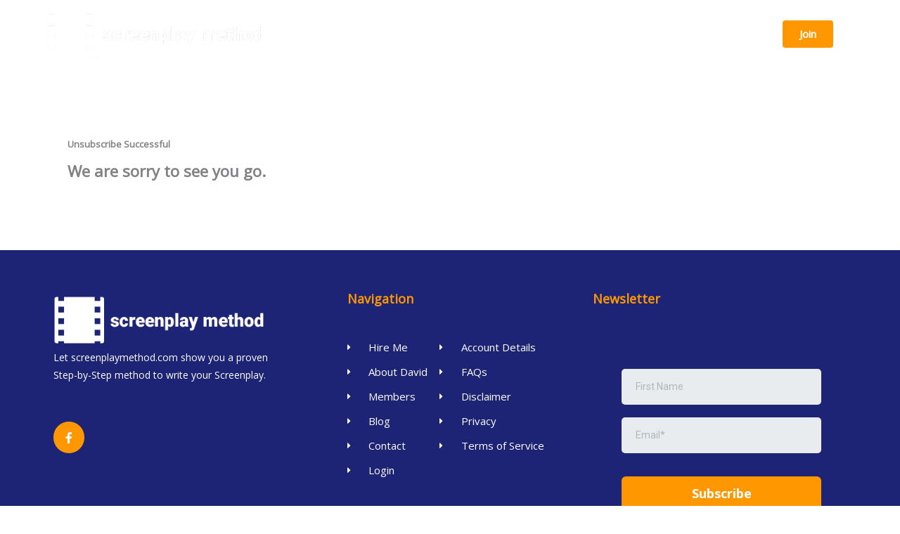

--- FILE ---
content_type: text/css
request_url: https://www.screenplaymethod.com/wp-content/uploads/elementor/css/post-786.css?ver=1764784802
body_size: -202
content:
.elementor-786 .elementor-element.elementor-element-32f5107{padding:0px 0px 40px 24px;}.elementor-786 .elementor-element.elementor-element-81892f0 > .elementor-widget-container{padding:40px 0px 0px 0px;}.elementor-786 .elementor-element.elementor-element-81892f0 .elementor-heading-title{font-weight:bold;}.elementor-786 .elementor-element.elementor-element-9286a57 .elementor-heading-title{font-size:22px;font-weight:bold;}

--- FILE ---
content_type: text/css
request_url: https://www.screenplaymethod.com/wp-content/uploads/elementor/css/post-131.css?ver=1764232070
body_size: 908
content:
.elementor-131 .elementor-element.elementor-element-7da0a07b > .elementor-container > .elementor-column > .elementor-widget-wrap{align-content:center;align-items:center;}.elementor-131 .elementor-element.elementor-element-7da0a07b > .elementor-background-overlay{background-color:transparent;background-image:linear-gradient(270deg, rgba(0,4,249,0.62) 0%, #0a16b5 62%);opacity:1;mix-blend-mode:multiply;transition:background 0.3s, border-radius 0.3s, opacity 0.3s;}.elementor-131 .elementor-element.elementor-element-7da0a07b > .elementor-container{max-width:1157px;}.elementor-131 .elementor-element.elementor-element-7da0a07b{box-shadow:0px 0px 0px 0px rgba(255,255,255,0.15);transition:background 0.3s, border 0.3s, border-radius 0.3s, box-shadow 0.3s;padding:0px 24px 0px 0px;z-index:1;}.elementor-131 .elementor-element.elementor-element-61a6cee > .elementor-widget-container{padding:7px 7px 7px 7px;}.elementor-131 .elementor-element.elementor-element-61a6cee img{width:100%;max-width:100%;}.elementor-131 .elementor-element.elementor-element-323d6aed > .elementor-element-populated{text-align:left;}.elementor-131 .elementor-element.elementor-element-49e895f7 .elementor-menu-toggle{margin-left:auto;background-color:rgba(0,0,0,0);border-width:0px;border-radius:0px;}.elementor-131 .elementor-element.elementor-element-49e895f7 .elementor-nav-menu .elementor-item{font-size:14px;font-weight:bold;text-transform:uppercase;}.elementor-131 .elementor-element.elementor-element-49e895f7 .elementor-nav-menu--main .elementor-item{color:#ffffff;fill:#ffffff;padding-top:36px;padding-bottom:36px;}.elementor-131 .elementor-element.elementor-element-49e895f7 .elementor-nav-menu--main .elementor-item:hover,
					.elementor-131 .elementor-element.elementor-element-49e895f7 .elementor-nav-menu--main .elementor-item.elementor-item-active,
					.elementor-131 .elementor-element.elementor-element-49e895f7 .elementor-nav-menu--main .elementor-item.highlighted,
					.elementor-131 .elementor-element.elementor-element-49e895f7 .elementor-nav-menu--main .elementor-item:focus{color:#ffcb05;fill:#ffcb05;}.elementor-131 .elementor-element.elementor-element-49e895f7 .elementor-nav-menu--main:not(.e--pointer-framed) .elementor-item:before,
					.elementor-131 .elementor-element.elementor-element-49e895f7 .elementor-nav-menu--main:not(.e--pointer-framed) .elementor-item:after{background-color:#ffcb05;}.elementor-131 .elementor-element.elementor-element-49e895f7 .e--pointer-framed .elementor-item:before,
					.elementor-131 .elementor-element.elementor-element-49e895f7 .e--pointer-framed .elementor-item:after{border-color:#ffcb05;}.elementor-131 .elementor-element.elementor-element-49e895f7 .e--pointer-framed .elementor-item:before{border-width:5px;}.elementor-131 .elementor-element.elementor-element-49e895f7 .e--pointer-framed.e--animation-draw .elementor-item:before{border-width:0 0 5px 5px;}.elementor-131 .elementor-element.elementor-element-49e895f7 .e--pointer-framed.e--animation-draw .elementor-item:after{border-width:5px 5px 0 0;}.elementor-131 .elementor-element.elementor-element-49e895f7 .e--pointer-framed.e--animation-corners .elementor-item:before{border-width:5px 0 0 5px;}.elementor-131 .elementor-element.elementor-element-49e895f7 .e--pointer-framed.e--animation-corners .elementor-item:after{border-width:0 5px 5px 0;}.elementor-131 .elementor-element.elementor-element-49e895f7 .e--pointer-underline .elementor-item:after,
					 .elementor-131 .elementor-element.elementor-element-49e895f7 .e--pointer-overline .elementor-item:before,
					 .elementor-131 .elementor-element.elementor-element-49e895f7 .e--pointer-double-line .elementor-item:before,
					 .elementor-131 .elementor-element.elementor-element-49e895f7 .e--pointer-double-line .elementor-item:after{height:5px;}.elementor-131 .elementor-element.elementor-element-49e895f7{--e-nav-menu-horizontal-menu-item-margin:calc( 6px / 2 );--nav-menu-icon-size:30px;}.elementor-131 .elementor-element.elementor-element-49e895f7 .elementor-nav-menu--main:not(.elementor-nav-menu--layout-horizontal) .elementor-nav-menu > li:not(:last-child){margin-bottom:6px;}.elementor-131 .elementor-element.elementor-element-49e895f7 .elementor-nav-menu--dropdown a, .elementor-131 .elementor-element.elementor-element-49e895f7 .elementor-menu-toggle{color:#ffffff;fill:#ffffff;}.elementor-131 .elementor-element.elementor-element-49e895f7 .elementor-nav-menu--dropdown{background-color:#0a16b5;}.elementor-131 .elementor-element.elementor-element-49e895f7 .elementor-nav-menu--dropdown a:hover,
					.elementor-131 .elementor-element.elementor-element-49e895f7 .elementor-nav-menu--dropdown a:focus,
					.elementor-131 .elementor-element.elementor-element-49e895f7 .elementor-nav-menu--dropdown a.elementor-item-active,
					.elementor-131 .elementor-element.elementor-element-49e895f7 .elementor-nav-menu--dropdown a.highlighted,
					.elementor-131 .elementor-element.elementor-element-49e895f7 .elementor-menu-toggle:hover,
					.elementor-131 .elementor-element.elementor-element-49e895f7 .elementor-menu-toggle:focus{color:#ff9800;}.elementor-131 .elementor-element.elementor-element-49e895f7 .elementor-nav-menu--dropdown a:hover,
					.elementor-131 .elementor-element.elementor-element-49e895f7 .elementor-nav-menu--dropdown a:focus,
					.elementor-131 .elementor-element.elementor-element-49e895f7 .elementor-nav-menu--dropdown a.elementor-item-active,
					.elementor-131 .elementor-element.elementor-element-49e895f7 .elementor-nav-menu--dropdown a.highlighted{background-color:#ededed;}.elementor-131 .elementor-element.elementor-element-49e895f7 .elementor-nav-menu--dropdown .elementor-item, .elementor-131 .elementor-element.elementor-element-49e895f7 .elementor-nav-menu--dropdown  .elementor-sub-item{font-size:15px;}.elementor-131 .elementor-element.elementor-element-49e895f7 div.elementor-menu-toggle{color:#ffffff;}.elementor-131 .elementor-element.elementor-element-49e895f7 div.elementor-menu-toggle svg{fill:#ffffff;}.elementor-131 .elementor-element.elementor-element-49e895f7 div.elementor-menu-toggle:hover, .elementor-131 .elementor-element.elementor-element-49e895f7 div.elementor-menu-toggle:focus{color:#ff9800;}.elementor-131 .elementor-element.elementor-element-49e895f7 div.elementor-menu-toggle:hover svg, .elementor-131 .elementor-element.elementor-element-49e895f7 div.elementor-menu-toggle:focus svg{fill:#ff9800;}.elementor-131 .elementor-element.elementor-element-502d797 .elementor-button{background-color:#ff9800;font-weight:bold;border-radius:4px 4px 4px 4px;}.elementor-theme-builder-content-area{height:400px;}.elementor-location-header:before, .elementor-location-footer:before{content:"";display:table;clear:both;}@media(max-width:1024px){.elementor-131 .elementor-element.elementor-element-7da0a07b{padding:20px 10px 20px 3px;}.elementor-131 .elementor-element.elementor-element-61a6cee img{width:100%;max-width:100%;}.elementor-131 .elementor-element.elementor-element-49e895f7 .elementor-nav-menu .elementor-item{font-size:12px;}.elementor-131 .elementor-element.elementor-element-49e895f7 .elementor-nav-menu--main .elementor-item{padding-left:14px;padding-right:14px;}.elementor-131 .elementor-element.elementor-element-49e895f7{--e-nav-menu-horizontal-menu-item-margin:calc( 0px / 2 );}.elementor-131 .elementor-element.elementor-element-49e895f7 .elementor-nav-menu--main:not(.elementor-nav-menu--layout-horizontal) .elementor-nav-menu > li:not(:last-child){margin-bottom:0px;}.elementor-131 .elementor-element.elementor-element-502d797 .elementor-button{line-height:1.4em;}}@media(max-width:767px){.elementor-131 .elementor-element.elementor-element-7da0a07b{padding:10px 10px 10px 10px;}.elementor-131 .elementor-element.elementor-element-5465a3d6{width:58%;}.elementor-131 .elementor-element.elementor-element-5465a3d6 > .elementor-element-populated{margin:0px 0px 0px 0px;--e-column-margin-right:0px;--e-column-margin-left:0px;}.elementor-131 .elementor-element.elementor-element-61a6cee img{width:100%;max-width:100%;}.elementor-131 .elementor-element.elementor-element-323d6aed{width:17%;}.elementor-131 .elementor-element.elementor-element-323d6aed > .elementor-element-populated{margin:0px 0px 0px 0px;--e-column-margin-right:0px;--e-column-margin-left:0px;}.elementor-131 .elementor-element.elementor-element-49e895f7 .elementor-nav-menu--dropdown a{padding-top:12px;padding-bottom:12px;}.elementor-131 .elementor-element.elementor-element-49e895f7 .elementor-nav-menu--main > .elementor-nav-menu > li > .elementor-nav-menu--dropdown, .elementor-131 .elementor-element.elementor-element-49e895f7 .elementor-nav-menu__container.elementor-nav-menu--dropdown{margin-top:20px !important;}.elementor-131 .elementor-element.elementor-element-b6f1de8{width:25%;}}@media(min-width:768px){.elementor-131 .elementor-element.elementor-element-5465a3d6{width:30%;}.elementor-131 .elementor-element.elementor-element-323d6aed{width:59.996%;}.elementor-131 .elementor-element.elementor-element-b6f1de8{width:10%;}}@media(max-width:1024px) and (min-width:768px){.elementor-131 .elementor-element.elementor-element-5465a3d6{width:23%;}.elementor-131 .elementor-element.elementor-element-323d6aed{width:66%;}.elementor-131 .elementor-element.elementor-element-b6f1de8{width:11%;}}

--- FILE ---
content_type: text/css
request_url: https://www.screenplaymethod.com/wp-content/uploads/elementor/css/post-341.css?ver=1764232070
body_size: 919
content:
.elementor-341 .elementor-element.elementor-element-74252233:not(.elementor-motion-effects-element-type-background), .elementor-341 .elementor-element.elementor-element-74252233 > .elementor-motion-effects-container > .elementor-motion-effects-layer{background-color:#1d2475;}.elementor-341 .elementor-element.elementor-element-74252233 > .elementor-background-overlay{background-color:rgba(29,36,117,0.62);opacity:1;transition:background 0.3s, border-radius 0.3s, opacity 0.3s;}.elementor-341 .elementor-element.elementor-element-74252233 > .elementor-container{max-width:1157px;}.elementor-341 .elementor-element.elementor-element-74252233{transition:background 0.3s, border 0.3s, border-radius 0.3s, box-shadow 0.3s;padding:50px 0px 50px 0px;}.elementor-341 .elementor-element.elementor-element-603bdd06 > .elementor-widget-wrap > .elementor-widget:not(.elementor-widget__width-auto):not(.elementor-widget__width-initial):not(:last-child):not(.elementor-absolute){margin-bottom:0px;}.elementor-341 .elementor-element.elementor-element-603bdd06 > .elementor-element-populated{margin:0% 20% 0% 0%;--e-column-margin-right:20%;--e-column-margin-left:0%;}.elementor-341 .elementor-element.elementor-element-1b55073b > .elementor-widget-container{margin:0px 0px 0px 4px;}.elementor-341 .elementor-element.elementor-element-1b55073b{font-size:14px;font-weight:normal;line-height:1.8em;color:#ffffff;}.elementor-341 .elementor-element.elementor-element-3c87a2fb{--grid-template-columns:repeat(0, auto);--icon-size:16px;--grid-column-gap:5px;--grid-row-gap:0px;}.elementor-341 .elementor-element.elementor-element-3c87a2fb > .elementor-widget-container{margin:30px 0px 0px 4px;}.elementor-341 .elementor-element.elementor-element-3c87a2fb .elementor-social-icon{background-color:#ff9800;--icon-padding:0.9em;}.elementor-341 .elementor-element.elementor-element-953b144 .elementor-heading-title{font-size:18px;font-weight:bold;color:#ff9800;}.elementor-341 .elementor-element.elementor-element-2e48413e{margin-top:30px;margin-bottom:0px;}.elementor-341 .elementor-element.elementor-element-77b4a777 .elementor-icon-list-items:not(.elementor-inline-items) .elementor-icon-list-item:not(:last-child){padding-block-end:calc(14px/2);}.elementor-341 .elementor-element.elementor-element-77b4a777 .elementor-icon-list-items:not(.elementor-inline-items) .elementor-icon-list-item:not(:first-child){margin-block-start:calc(14px/2);}.elementor-341 .elementor-element.elementor-element-77b4a777 .elementor-icon-list-items.elementor-inline-items .elementor-icon-list-item{margin-inline:calc(14px/2);}.elementor-341 .elementor-element.elementor-element-77b4a777 .elementor-icon-list-items.elementor-inline-items{margin-inline:calc(-14px/2);}.elementor-341 .elementor-element.elementor-element-77b4a777 .elementor-icon-list-items.elementor-inline-items .elementor-icon-list-item:after{inset-inline-end:calc(-14px/2);}.elementor-341 .elementor-element.elementor-element-77b4a777 .elementor-icon-list-icon i{color:#ffffff;transition:color 0.3s;}.elementor-341 .elementor-element.elementor-element-77b4a777 .elementor-icon-list-icon svg{fill:#ffffff;transition:fill 0.3s;}.elementor-341 .elementor-element.elementor-element-77b4a777{--e-icon-list-icon-size:13px;--icon-vertical-offset:0px;}.elementor-341 .elementor-element.elementor-element-77b4a777 .elementor-icon-list-icon{padding-inline-end:9px;}.elementor-341 .elementor-element.elementor-element-77b4a777 .elementor-icon-list-item > .elementor-icon-list-text, .elementor-341 .elementor-element.elementor-element-77b4a777 .elementor-icon-list-item > a{font-size:15px;font-weight:normal;}.elementor-341 .elementor-element.elementor-element-77b4a777 .elementor-icon-list-text{color:#ffffff;transition:color 0.3s;}.elementor-341 .elementor-element.elementor-element-77b4a777 .elementor-icon-list-item:hover .elementor-icon-list-text{color:#02d3c9;}.elementor-341 .elementor-element.elementor-element-198bfaec .elementor-icon-list-items:not(.elementor-inline-items) .elementor-icon-list-item:not(:last-child){padding-block-end:calc(14px/2);}.elementor-341 .elementor-element.elementor-element-198bfaec .elementor-icon-list-items:not(.elementor-inline-items) .elementor-icon-list-item:not(:first-child){margin-block-start:calc(14px/2);}.elementor-341 .elementor-element.elementor-element-198bfaec .elementor-icon-list-items.elementor-inline-items .elementor-icon-list-item{margin-inline:calc(14px/2);}.elementor-341 .elementor-element.elementor-element-198bfaec .elementor-icon-list-items.elementor-inline-items{margin-inline:calc(-14px/2);}.elementor-341 .elementor-element.elementor-element-198bfaec .elementor-icon-list-items.elementor-inline-items .elementor-icon-list-item:after{inset-inline-end:calc(-14px/2);}.elementor-341 .elementor-element.elementor-element-198bfaec .elementor-icon-list-icon i{color:#ffffff;transition:color 0.3s;}.elementor-341 .elementor-element.elementor-element-198bfaec .elementor-icon-list-icon svg{fill:#ffffff;transition:fill 0.3s;}.elementor-341 .elementor-element.elementor-element-198bfaec{--e-icon-list-icon-size:13px;--icon-vertical-offset:0px;}.elementor-341 .elementor-element.elementor-element-198bfaec .elementor-icon-list-icon{padding-inline-end:9px;}.elementor-341 .elementor-element.elementor-element-198bfaec .elementor-icon-list-item > .elementor-icon-list-text, .elementor-341 .elementor-element.elementor-element-198bfaec .elementor-icon-list-item > a{font-size:15px;font-weight:normal;}.elementor-341 .elementor-element.elementor-element-198bfaec .elementor-icon-list-text{color:#ffffff;transition:color 0.3s;}.elementor-341 .elementor-element.elementor-element-198bfaec .elementor-icon-list-item:hover .elementor-icon-list-text{color:#02d3c9;}.elementor-341 .elementor-element.elementor-element-c9ad15d .elementor-heading-title{font-size:18px;font-weight:bold;color:#ff9800;}.elementor-341 .elementor-element.elementor-element-5fc9dbc5 > .elementor-container > .elementor-column > .elementor-widget-wrap{align-content:center;align-items:center;}.elementor-341 .elementor-element.elementor-element-5fc9dbc5:not(.elementor-motion-effects-element-type-background), .elementor-341 .elementor-element.elementor-element-5fc9dbc5 > .elementor-motion-effects-container > .elementor-motion-effects-layer{background-color:#1d2475;}.elementor-341 .elementor-element.elementor-element-5fc9dbc5 > .elementor-container{min-height:50px;}.elementor-341 .elementor-element.elementor-element-5fc9dbc5{transition:background 0.3s, border 0.3s, border-radius 0.3s, box-shadow 0.3s;}.elementor-341 .elementor-element.elementor-element-5fc9dbc5 > .elementor-background-overlay{transition:background 0.3s, border-radius 0.3s, opacity 0.3s;}.elementor-341 .elementor-element.elementor-element-456c9919{text-align:center;}.elementor-341 .elementor-element.elementor-element-456c9919 .elementor-heading-title{font-size:12px;font-weight:300;text-transform:uppercase;color:#ffffff;}.elementor-theme-builder-content-area{height:400px;}.elementor-location-header:before, .elementor-location-footer:before{content:"";display:table;clear:both;}@media(max-width:1024px){.elementor-341 .elementor-element.elementor-element-74252233{padding:30px 10px 30px 10px;}.elementor-341 .elementor-element.elementor-element-603bdd06 > .elementor-element-populated{margin:0% 1% 0% 0%;--e-column-margin-right:1%;--e-column-margin-left:0%;}.elementor-341 .elementor-element.elementor-element-77b4a777 .elementor-icon-list-item > .elementor-icon-list-text, .elementor-341 .elementor-element.elementor-element-77b4a777 .elementor-icon-list-item > a{font-size:13px;}.elementor-341 .elementor-element.elementor-element-198bfaec .elementor-icon-list-item > .elementor-icon-list-text, .elementor-341 .elementor-element.elementor-element-198bfaec .elementor-icon-list-item > a{font-size:13px;}.elementor-341 .elementor-element.elementor-element-5fc9dbc5{padding:5px 20px 5px 20px;}}@media(max-width:767px){.elementor-341 .elementor-element.elementor-element-74252233{padding:30px 20px 30px 20px;}.elementor-341 .elementor-element.elementor-element-603bdd06{width:100%;}.elementor-341 .elementor-element.elementor-element-3c87a2fb .elementor-widget-container{text-align:center;}.elementor-341 .elementor-element.elementor-element-6b4dc64e{width:100%;}.elementor-341 .elementor-element.elementor-element-6b4dc64e > .elementor-element-populated{margin:30px 0px 0px 0px;--e-column-margin-right:0px;--e-column-margin-left:0px;}.elementor-341 .elementor-element.elementor-element-953b144{text-align:center;}.elementor-341 .elementor-element.elementor-element-7848e061{width:50%;}.elementor-341 .elementor-element.elementor-element-2e5a4fd4{width:50%;}.elementor-341 .elementor-element.elementor-element-30d8c96 > .elementor-element-populated{margin:30px 0px 0px 0px;--e-column-margin-right:0px;--e-column-margin-left:0px;}.elementor-341 .elementor-element.elementor-element-c9ad15d{text-align:center;}.elementor-341 .elementor-element.elementor-element-456c9919{text-align:center;}}@media(min-width:768px){.elementor-341 .elementor-element.elementor-element-603bdd06{width:36.491%;}.elementor-341 .elementor-element.elementor-element-6b4dc64e{width:30.173%;}.elementor-341 .elementor-element.elementor-element-7848e061{width:40%;}.elementor-341 .elementor-element.elementor-element-2e5a4fd4{width:59.992%;}}@media(max-width:1024px) and (min-width:768px){.elementor-341 .elementor-element.elementor-element-603bdd06{width:30%;}.elementor-341 .elementor-element.elementor-element-6b4dc64e{width:37%;}.elementor-341 .elementor-element.elementor-element-30d8c96{width:33%;}}

--- FILE ---
content_type: text/plain
request_url: https://www.google-analytics.com/j/collect?v=1&_v=j102&a=13375074&t=pageview&_s=1&dl=https%3A%2F%2Fwww.screenplaymethod.com%2Funsubscribe%2F&ul=en-us%40posix&dt=Unsubscribe%20-%20Screenplay%20Method&sr=1280x720&vp=1280x720&_u=YGBACEABBAAAACAAI~&jid=163342849&gjid=980494950&cid=807038237.1769034430&tid=UA-139058119-1&_gid=30272590.1769034430&_r=1&_slc=1&gtm=45He61k2n81MHFVL6Mv811777791za200zd811777791&gcd=13l3l3l3l1l1&dma=0&tag_exp=103116026~103200004~104527906~104528501~104684208~104684211~105391253~115495938~115938466~115938469~116744867~117041587&z=1277854816
body_size: -453
content:
2,cG-B1J1Q9FP15